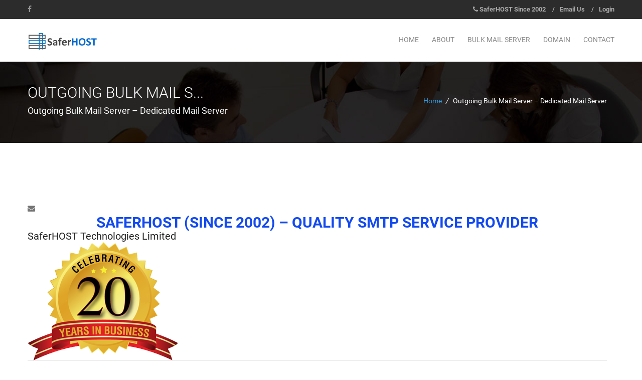

--- FILE ---
content_type: text/html; charset=UTF-8
request_url: https://www.saferhost.com/outgoing-bulk-mail-server-dedicated-mail-server/
body_size: 15555
content:
<!doctype html>
<!--[if lt IE 7 ]> <html lang="en" class="no-js ie6"> <![endif]-->
<!--[if IE 7 ]>    <html lang="en" class="no-js ie7"> <![endif]-->
<!--[if IE 8 ]>    <html lang="en" class="no-js ie8"> <![endif]-->
<!--[if IE 9 ]>    <html lang="en" class="no-js ie9"> <![endif]-->
<!--[if (gt IE 9)|!(IE)]><!-->
<html lang="en-US" class="no-js">
<!--<![endif]-->
<head>
    <meta charset="UTF-8" />
	<meta http-equiv="X-UA-Compatible" content="IE=edge">
	<meta name="viewport" content="width=device-width, initial-scale=1">
	<link rel="pingback" href="https://www.saferhost.com/xmlrpc.php">
	
	<!-- Favicon -->
	    <link rel="shortcut icon" href="https://www.saferhost.com/wp-content/uploads/2017/07/icon_check.png">
		
	<meta name='robots' content='index, follow, max-image-preview:large, max-snippet:-1, max-video-preview:-1' />

	<!-- This site is optimized with the Yoast SEO plugin v16.2 - https://yoast.com/wordpress/plugins/seo/ -->
	<title>Outgoing Bulk Mail Server - Dedicated Mail Server | SaferHOST</title>
	<link rel="canonical" href="https://www.saferhost.com/outgoing-bulk-mail-server-dedicated-mail-server/" />
	<meta property="og:locale" content="en_US" />
	<meta property="og:type" content="article" />
	<meta property="og:title" content="Outgoing Bulk Mail Server - Dedicated Mail Server | SaferHOST" />
	<meta property="og:url" content="https://www.saferhost.com/outgoing-bulk-mail-server-dedicated-mail-server/" />
	<meta property="og:site_name" content="SaferHOST" />
	<meta property="article:modified_time" content="2022-11-06T03:00:49+00:00" />
	<meta name="twitter:card" content="summary_large_image" />
	<meta name="twitter:label1" content="Est. reading time">
	<meta name="twitter:data1" content="10 minutes">
	<script type="application/ld+json" class="yoast-schema-graph">{"@context":"https://schema.org","@graph":[{"@type":"WebSite","@id":"https://www.saferhost.com/#website","url":"https://www.saferhost.com/","name":"SaferHOST","description":"Cheap VPS, Dedicated Server, SMTP Provider","potentialAction":[{"@type":"SearchAction","target":"https://www.saferhost.com/?s={search_term_string}","query-input":"required name=search_term_string"}],"inLanguage":"en-US"},{"@type":"WebPage","@id":"https://www.saferhost.com/outgoing-bulk-mail-server-dedicated-mail-server/#webpage","url":"https://www.saferhost.com/outgoing-bulk-mail-server-dedicated-mail-server/","name":"Outgoing Bulk Mail Server - Dedicated Mail Server | SaferHOST","isPartOf":{"@id":"https://www.saferhost.com/#website"},"datePublished":"2018-10-16T17:26:22+00:00","dateModified":"2022-11-06T03:00:49+00:00","breadcrumb":{"@id":"https://www.saferhost.com/outgoing-bulk-mail-server-dedicated-mail-server/#breadcrumb"},"inLanguage":"en-US","potentialAction":[{"@type":"ReadAction","target":["https://www.saferhost.com/outgoing-bulk-mail-server-dedicated-mail-server/"]}]},{"@type":"BreadcrumbList","@id":"https://www.saferhost.com/outgoing-bulk-mail-server-dedicated-mail-server/#breadcrumb","itemListElement":[{"@type":"ListItem","position":1,"item":{"@type":"WebPage","@id":"https://www.saferhost.com/","url":"https://www.saferhost.com/","name":"Home"}},{"@type":"ListItem","position":2,"item":{"@id":"https://www.saferhost.com/outgoing-bulk-mail-server-dedicated-mail-server/#webpage"}}]}]}</script>
	<!-- / Yoast SEO plugin. -->


<link rel='dns-prefetch' href='//s.w.org' />
<link rel="alternate" type="application/rss+xml" title="SaferHOST &raquo; Feed" href="https://www.saferhost.com/feed/" />
<link rel="alternate" type="application/rss+xml" title="SaferHOST &raquo; Comments Feed" href="https://www.saferhost.com/comments/feed/" />
		<script type="text/javascript">
			window._wpemojiSettings = {"baseUrl":"https:\/\/s.w.org\/images\/core\/emoji\/13.0.1\/72x72\/","ext":".png","svgUrl":"https:\/\/s.w.org\/images\/core\/emoji\/13.0.1\/svg\/","svgExt":".svg","source":{"concatemoji":"https:\/\/www.saferhost.com\/wp-includes\/js\/wp-emoji-release.min.js?ver=5.7.14"}};
			!function(e,a,t){var n,r,o,i=a.createElement("canvas"),p=i.getContext&&i.getContext("2d");function s(e,t){var a=String.fromCharCode;p.clearRect(0,0,i.width,i.height),p.fillText(a.apply(this,e),0,0);e=i.toDataURL();return p.clearRect(0,0,i.width,i.height),p.fillText(a.apply(this,t),0,0),e===i.toDataURL()}function c(e){var t=a.createElement("script");t.src=e,t.defer=t.type="text/javascript",a.getElementsByTagName("head")[0].appendChild(t)}for(o=Array("flag","emoji"),t.supports={everything:!0,everythingExceptFlag:!0},r=0;r<o.length;r++)t.supports[o[r]]=function(e){if(!p||!p.fillText)return!1;switch(p.textBaseline="top",p.font="600 32px Arial",e){case"flag":return s([127987,65039,8205,9895,65039],[127987,65039,8203,9895,65039])?!1:!s([55356,56826,55356,56819],[55356,56826,8203,55356,56819])&&!s([55356,57332,56128,56423,56128,56418,56128,56421,56128,56430,56128,56423,56128,56447],[55356,57332,8203,56128,56423,8203,56128,56418,8203,56128,56421,8203,56128,56430,8203,56128,56423,8203,56128,56447]);case"emoji":return!s([55357,56424,8205,55356,57212],[55357,56424,8203,55356,57212])}return!1}(o[r]),t.supports.everything=t.supports.everything&&t.supports[o[r]],"flag"!==o[r]&&(t.supports.everythingExceptFlag=t.supports.everythingExceptFlag&&t.supports[o[r]]);t.supports.everythingExceptFlag=t.supports.everythingExceptFlag&&!t.supports.flag,t.DOMReady=!1,t.readyCallback=function(){t.DOMReady=!0},t.supports.everything||(n=function(){t.readyCallback()},a.addEventListener?(a.addEventListener("DOMContentLoaded",n,!1),e.addEventListener("load",n,!1)):(e.attachEvent("onload",n),a.attachEvent("onreadystatechange",function(){"complete"===a.readyState&&t.readyCallback()})),(n=t.source||{}).concatemoji?c(n.concatemoji):n.wpemoji&&n.twemoji&&(c(n.twemoji),c(n.wpemoji)))}(window,document,window._wpemojiSettings);
		</script>
		<style type="text/css">
img.wp-smiley,
img.emoji {
	display: inline !important;
	border: none !important;
	box-shadow: none !important;
	height: 1em !important;
	width: 1em !important;
	margin: 0 .07em !important;
	vertical-align: -0.1em !important;
	background: none !important;
	padding: 0 !important;
}
</style>
	<link rel='stylesheet' id='maxhost-fonts-css'  href='https://www.saferhost.com/wp-content/themes/maxhost/css/webfonts/webfonts.css?ver=5.7.14' type='text/css' media='all' />
<link rel='stylesheet' id='bootstrap.min.css-css'  href='https://www.saferhost.com/wp-content/themes/maxhost/css/bootstrap.min.css?ver=5.7.14' type='text/css' media='all' />
<link rel='stylesheet' id='maxhost-background-css'  href='https://www.saferhost.com/wp-content/themes/maxhost/css/background.css?ver=5.7.14' type='text/css' media='all' />
<link rel='stylesheet' id='maxhost-stylesheet-css'  href='https://www.saferhost.com/wp-content/themes/maxhost/style.css?ver=5.7.14' type='text/css' media='all' />
<link rel='stylesheet' id='maxhost-reset-css'  href='https://www.saferhost.com/wp-content/themes/maxhost/css/reset.css?ver=5.7.14' type='text/css' media='all' />
<link rel='stylesheet' id='font-awesome.min.css-css'  href='https://www.saferhost.com/wp-content/themes/maxhost/css/font-awesome/css/font-awesome.min.css?ver=5.7.14' type='text/css' media='all' />
<link rel='stylesheet' id='simple-line-icons.css-css'  href='https://www.saferhost.com/wp-content/themes/maxhost/css/Simple-Line-Icons-Webfont/simple-line-icons.css?ver=5.7.14' type='text/css' media='all' />
<link rel='stylesheet' id='et-line-font.css-css'  href='https://www.saferhost.com/wp-content/themes/maxhost/css/et-line-font/et-line-font.css?ver=5.7.14' type='text/css' media='all' />
<link rel='stylesheet' id='maxhost-responsive-leyouts-css'  href='https://www.saferhost.com/wp-content/themes/maxhost/css/responsive-leyouts.css?ver=5.7.14' type='text/css' media='all' />
<link rel='stylesheet' id='maxhost-mega-menu-css'  href='https://www.saferhost.com/wp-content/themes/maxhost/js/mainmenu/menu.css?ver=5.7.14' type='text/css' media='all' />
<link rel='stylesheet' id='maxhost-sky-form-css'  href='https://www.saferhost.com/wp-content/themes/maxhost/js/form/css/sky-forms.css?ver=5.7.14' type='text/css' media='all' />
<link rel='stylesheet' id='animations.min.css-css'  href='https://www.saferhost.com/wp-content/themes/maxhost/js/animations/css/animations.min.css?ver=5.7.14' type='text/css' media='all' />
<link rel='stylesheet' id='cubeportfolio.min.css-css'  href='https://www.saferhost.com/wp-content/themes/maxhost/js/cubeportfolio/css/cubeportfolio.min.css?ver=5.7.14' type='text/css' media='all' />
<link rel='stylesheet' id='maxhost-lightblue-css'  href='https://www.saferhost.com/wp-content/themes/maxhost/css/colors/lightblue.css?ver=5.7.14' type='text/css' media='all' />
<link rel='stylesheet' id='wp-block-library-css'  href='https://www.saferhost.com/wp-includes/css/dist/block-library/style.min.css?ver=5.7.14' type='text/css' media='all' />
<link rel='stylesheet' id='rs-plugin-settings-css'  href='https://www.saferhost.com/wp-content/plugins/revslider/public/assets/css/settings.css?ver=5.3.1.5' type='text/css' media='all' />
<style id='rs-plugin-settings-inline-css' type='text/css'>
#rs-demo-id {}
</style>
<link rel='stylesheet' id='js_composer_front-css'  href='https://www.saferhost.com/wp-content/plugins/js_composer/assets/css/js_composer.min.css?ver=5.0.1' type='text/css' media='all' />
<script type='text/javascript' src='https://www.saferhost.com/wp-includes/js/jquery/jquery.min.js?ver=3.5.1' id='jquery-core-js'></script>
<script type='text/javascript' src='https://www.saferhost.com/wp-includes/js/jquery/jquery-migrate.min.js?ver=3.3.2' id='jquery-migrate-js'></script>
<script type='text/javascript' src='https://www.saferhost.com/wp-content/plugins/revslider/public/assets/js/jquery.themepunch.tools.min.js?ver=5.3.1.5' id='tp-tools-js'></script>
<script type='text/javascript' src='https://www.saferhost.com/wp-content/plugins/revslider/public/assets/js/jquery.themepunch.revolution.min.js?ver=5.3.1.5' id='revmin-js'></script>
<link rel="https://api.w.org/" href="https://www.saferhost.com/wp-json/" /><link rel="alternate" type="application/json" href="https://www.saferhost.com/wp-json/wp/v2/pages/789" /><link rel="EditURI" type="application/rsd+xml" title="RSD" href="https://www.saferhost.com/xmlrpc.php?rsd" />
<link rel="wlwmanifest" type="application/wlwmanifest+xml" href="https://www.saferhost.com/wp-includes/wlwmanifest.xml" /> 
<meta name="generator" content="WordPress 5.7.14" />
<link rel='shortlink' href='https://www.saferhost.com/?p=789' />
<link rel="alternate" type="application/json+oembed" href="https://www.saferhost.com/wp-json/oembed/1.0/embed?url=https%3A%2F%2Fwww.saferhost.com%2Foutgoing-bulk-mail-server-dedicated-mail-server%2F" />
<link rel="alternate" type="text/xml+oembed" href="https://www.saferhost.com/wp-json/oembed/1.0/embed?url=https%3A%2F%2Fwww.saferhost.com%2Foutgoing-bulk-mail-server-dedicated-mail-server%2F&#038;format=xml" />
                    <!-- Tracking code generated with Global Site Tag Tracking plugin v1.0.1 -->
                    <script async src="https://www.googletagmanager.com/gtag/js?id=AW-856877101"></script>
                    <script>
                      window.dataLayer = window.dataLayer || [];
                      function gtag(){dataLayer.push(arguments);}
                      gtag('js', new Date());

                      gtag('config', 'AW-856877101');
                    </script>      
                    <!-- / Global Site Tag Tracking plugin --><!-- Global site tag (gtag.js) - Google Ads: 856877101 -->
<script async src="https://www.googletagmanager.com/gtag/js?id=AW-856877101"></script>
<script>
  window.dataLayer = window.dataLayer || [];
  function gtag(){dataLayer.push(arguments);}
  gtag('js', new Date());

  gtag('config', 'AW-856877101');
</script>
<!-- Event snippet for SaferHOST Page view conversion page -->
<script>
  gtag('event', 'conversion', {'send_to': 'AW-856877101/2ZkUCPCP88gCEK3Qy5gD'});
</script><script async src="https://www.googletagmanager.com/gtag/js?id=AW-856877101" type="text/javascript"></script><script type="text/javascript">window.dataLayer = window.dataLayer || [];function gtag(){dataLayer.push(arguments);}gtag('js', new Date());gtag('config', 'AW-856877101');</script><style type="text/css">.recentcomments a{display:inline !important;padding:0 !important;margin:0 !important;}</style><meta name="generator" content="Powered by Visual Composer - drag and drop page builder for WordPress."/>
<!--[if lte IE 9]><link rel="stylesheet" type="text/css" href="https://www.saferhost.com/wp-content/plugins/js_composer/assets/css/vc_lte_ie9.min.css" media="screen"><![endif]--><meta name="generator" content="Powered by Slider Revolution 5.3.1.5 - responsive, Mobile-Friendly Slider Plugin for WordPress with comfortable drag and drop interface." />

<!-- Custom CSS Codes
========================================================= -->
<style id="custom-style">
	/* Logo ------------------------------------------------------------------------ */
		.navbar-brand.logo {
	background: url(https://www.saferhost.com/wp-content/uploads/2017/07/Saferhost-e1500214194748.png) no-repeat scroll left 21px !important;
	}
			.site_wrapper {
	background:#FFF;
	margin:auto;
	width:100%;
	overflow:hidden;
	}
			.woocommerce ul.products li.product, .woocommerce-page ul.products li.product{
	width: 30%;
	margin: 0 3% 2.992em 0;
	}
	 @media only screen and (max-width: 639px) {
	 .woocommerce ul.products li.product, .woocommerce-page ul.products li.product{
	width: 100%;
	margin: auto;
	}
	 }
							
</style>
<noscript><style type="text/css"> .wpb_animate_when_almost_visible { opacity: 1; }</style></noscript></head>

<body class="page-template-default page page-id-789 wpb-js-composer js-comp-ver-5.0.1 vc_responsive">

<!-- end page loader -->

<div class="site_wrapper"> 
  
    <!-- COPY START FROM THIS LINE TO PLACE THIS INTO THE HEADER.TPL OF WHMCS Maxhost-alt TEMPLATE -->
		<!-- Top header bar -->
	    <div class="header-top">
      <div class="container">
        <div class="row">
			<div class="col-md-6 col-sm-6 no-dis-phone">
            <ul class="social-icons style-two">
              			  <li><a href="https://facebook.com/"><i class="fa fa-facebook"></i></a></li>
			              </ul>
			</div>
            <div class="col-md-6 col-sm-6 text-right font-bold">
			  			  <i class="fa fa-phone"></i> <a href="tel:SaferHOST Since 2002">SaferHOST Since 2002</a>			  <span>/</span><a href="mailto:support@saferhost.com">Email Us</a>
			  			  <span>/</span><a href="https://portal.saferhost.com/clientarea.php">Login</a>
			              </div>
        </div>
      </div>
    </div>
	    <!-- end top navigation -->
    
    <header class="header whitebg headr-style-1">
    <div class="container">
      <div class="row"> 
        <!-- Menu -->
        <div class="navbar yamm navbar-default">
          <div class="container">
            <div class="navbar-header ">
              <button type="button" data-toggle="collapse" data-target="#navbar-collapse-1" class="navbar-toggle"><span class="icon-bar"></span><span class="icon-bar"></span><span class="icon-bar"></span></button>
              			  <a href="https://www.saferhost.com/" class="navbar-brand logo"></a> 
			  			</div>
            <div id="navbar-collapse-1" class="navbar-collapse collapse pull-right dark-color nopadding">
              <nav class="menu-main-menu-container"><ul id="menu-main-menu" class="nav navbar-nav menu-even"><li id="nav-menu-item-652" class="dropdown   menu-item-even menu-item-depth-0 menu-item menu-item-type-post_type menu-item-object-page menu-item-home"><a href="https://www.saferhost.com/" class="menu-link dropdown-toggle">Home</a></li>
<li id="nav-menu-item-662" class="dropdown   menu-item-even menu-item-depth-0 menu-item menu-item-type-post_type menu-item-object-page"><a href="https://www.saferhost.com/about/" class="menu-link dropdown-toggle">About</a></li>
<li id="nav-menu-item-816" class="dropdown   menu-item-even menu-item-depth-0 menu-item menu-item-type-post_type menu-item-object-page current-menu-item page_item page-item-789 current_page_item"><a href="https://www.saferhost.com/outgoing-bulk-mail-server-dedicated-mail-server/" class="menu-link dropdown-toggle">Bulk Mail Server</a></li>
<li id="nav-menu-item-821" class="dropdown   menu-item-even menu-item-depth-0 menu-item menu-item-type-post_type menu-item-object-page current-menu-item page_item page-item-789 current_page_item"><a href="https://www.saferhost.com/outgoing-bulk-mail-server-dedicated-mail-server/" class="menu-link dropdown-toggle">Domain</a></li>
<li id="nav-menu-item-671" class="dropdown   menu-item-even menu-item-depth-0 menu-item menu-item-type-post_type menu-item-object-page"><a href="https://www.saferhost.com/contact/" class="menu-link dropdown-toggle">Contact</a></li>
</ul></nav>            </div>
          </div>
        </div>
      </div>
    </div>
  </header>
  <!-- end Header style 1--> 
    <div class="page-header three" >
    <div class="container">
      <div class="col-md-6 left-padd0 m-bottom2">
        <h2 class="uppercase font-thin font-white font30 m-bottom1">Outgoing Bulk Mail S...</h2>
        <h4 class="font-white font18">Outgoing Bulk Mail Server &#8211; Dedicated Mail Server</h4>
      </div>
      <div class="col-md-6">
        <div class="breadcrumbs view-links"><a href="https://www.saferhost.com">Home</a> <i>/</i> <span class="current">Outgoing Bulk Mail Server &#8211; Dedicated Mail Server</span></div>      </div>
    </div>
  </div>
  
  <div class="section-lg m-top8">
    <div class="container">
    <div class="row">
      <div class="col-md-12 left-padd0">
				
        <div class="col-md-12">           		  <div class="vc_row wpb_row vc_row-fluid " style=" padding-top: 40px; "><div class="wpb_column vc_column_container vc_col-sm-12"><div class="vc_column-inner "><div class="wpb_wrapper"><div class="vc_message_box vc_message_box-3d vc_message_box-rounded vc_color-info">
	<div class="vc_message_box-icon"><i class="fa fa-envelope"></i>
	</div><h2 class="text-center font-bold font-black font30 uppercase"><span style="color: #134af0;">SaferHOST (Since 2002) &#8211; Quality SMTP Service Provider</span></h2>
</div>

	<div class="wpb_single_image wpb_content_element vc_align_center">
		<div class="wpb_wrapper">
			<h2 class="wpb_heading wpb_singleimage_heading">SaferHOST Technologies Limited</h2>
			<div class="vc_single_image-wrapper vc_box_shadow_3d  vc_box_border_grey"><span class="vc_box_shadow_3d_wrap"><img width="300" height="237" src="https://www.saferhost.com/wp-content/uploads/2022/11/20-years-logo.png" class="vc_single_image-img attachment-full" alt="20 years in SMTP provider" loading="lazy" /></span></div>
		</div>
	</div>
</div></div></div></div><div class="vc_row wpb_row vc_row-fluid " style=" "><div class="wpb_column vc_column_container vc_col-sm-4"><div class="vc_column-inner "><div class="wpb_wrapper"><div class="m-bottom4 fea-col-box ">
                <div class="icon-boxed wide80 box-round"><span class="icon-user font30"></span></div>
                <div class="left-padd10">
                  <h2 class="font-thin m-bottom1">Authenticated Sending</h2>
                  <p>SPF, MX, rDNS, DKIM Signing improves the inbox placement of maximum mailbox Delivery &amp; Inbox</p>
                </div>
              </div><div class="m-bottom4 fea-col-box active">
                <div class="icon-boxed wide80 box-round"><span class="icon-pencil font30"></span></div>
                <div class="left-padd10">
                  <h2 class="font-thin m-bottom1">High Email Delivery</h2>
                  <p>From Our Platform to going High Volume with High Delivery Rate Email, For Sending mail We Using Online Based App</p>
                </div>
              </div></div></div></div><div class="wpb_column vc_column_container vc_col-sm-4"><div class="vc_column-inner "><div class="wpb_wrapper"><div class="m-bottom4 fea-col-box active">
                <div class="icon-boxed wide80 box-round"><span class="icon-laptop font30"></span></div>
                <div class="left-padd10">
                  <h2 class="font-thin m-bottom1">Redundant Infrastructure</h2>
                  <p>Multiple Servers in the Europe and Asia for increased reliability &amp; Each IP comes with rDNS Configured.</p>
                </div>
              </div><div class="m-bottom4 fea-col-box active">
                <div class="icon-boxed wide80 box-round"><span class="icon-laptop font30"></span></div>
                <div class="left-padd10">
                  <h2 class="font-thin m-bottom1">100% Uptime SMTP</h2>
                  <p>Our Server Is cloud Base, Here no Downtime. We provide 100% Uptime Guarantee For our SMTP Email Server.</p>
                </div>
              </div></div></div></div><div class="wpb_column vc_column_container vc_col-sm-4"><div class="vc_column-inner "><div class="wpb_wrapper"><div class="m-bottom4 fea-col-box active">
                <div class="icon-boxed wide80 box-round"><span class="icon-pencil font30"></span></div>
                <div class="left-padd10">
                  <h2 class="font-thin m-bottom1">Managed Service</h2>
                  <p>No more headaches of managing and maintaining your email server and IPs reputation We will take care it.</p>
                </div>
              </div><div class="m-bottom4 fea-col-box ">
                <div class="icon-boxed wide80 box-round"><span class="icon-phone font30"></span></div>
                <div class="left-padd10">
                  <h2 class="font-thin m-bottom1">24/7 Customer Support</h2>
                  <p>We Provider 24/7 Technical Support For Our Client, We Always try to provide best Premium Quality Support</p>
                </div>
              </div></div></div></div></div><div class="vc_row wpb_row vc_row-fluid " style=" padding-top: 70px; "><div class="wpb_column vc_column_container vc_col-sm-4"><div class="vc_column-inner "><div class="wpb_wrapper"><h2 class="font-bold font-black-dark uppercase m-bottom3">WHAT WE DO</h2>	<div class="fea-sce-col m-bottom3 ">
					<div class="icon-boxed"><span class="icon-settings font30"></span></div>
					<div class="left-padd8 ">
					  <h2 class="font-thin m-bottom1 ">OUTGOING MAIL SERVER</h2>
					  Outgoing mail server configuration All information about the setup and the parameters of free and pro outgoing mail servers.</div>
				  </div>	<div class="fea-sce-col m-bottom3 active">
					<div class="icon-boxed"><span class="icon-user font30"></span></div>
					<div class="left-padd8 ">
					  <h2 class="font-thin m-bottom1 ">SMTP FOR MAIL CLIENTS</h2>
					  SMTP for mail clients Setting up an SMTP for Microsoft Outlook, Mozilla Thunderbird and Windows Mail.<br />
</div>
				  </div>	<div class="fea-sce-col m-bottom3 ">
					<div class="icon-boxed"><span class="icon-paper-plane font30"></span></div>
					<div class="left-padd8 ">
					  <h2 class="font-thin m-bottom1 ">EMAIL SENDING QUESTIONS</h2>
					  Email sending technology What’s behind the act of hitting “Send” when you write an email, and how to make it work perfectly.</div>
				  </div></div></div></div><div class="wpb_column vc_column_container vc_col-sm-4"><div class="vc_column-inner "><div class="wpb_wrapper"><div class="vc_empty_space"  style="height: 66px" ><span class="vc_empty_space_inner"></span></div>

	<div class="wpb_single_image wpb_content_element vc_align_center">
		<div class="wpb_wrapper">
			
			<div class="vc_single_image-wrapper vc_box_rounded  vc_box_border_grey"><img data-vc-zoom="https://www.saferhost.com/wp-content/uploads/2018/10/SMTP-Process.png" width="580" height="372" src="https://www.saferhost.com/wp-content/uploads/2018/10/SMTP-Process.png" class="vc_single_image-img attachment-full" alt="SMTP Process" loading="lazy" srcset="https://www.saferhost.com/wp-content/uploads/2018/10/SMTP-Process.png 580w, https://www.saferhost.com/wp-content/uploads/2018/10/SMTP-Process-300x192.png 300w" sizes="(max-width: 580px) 100vw, 580px" /></div>
		</div>
	</div>
</div></div></div><div class="wpb_column vc_column_container vc_col-sm-4"><div class="vc_column-inner "><div class="wpb_wrapper"><h2 class="font-bold font-black-dark uppercase m-bottom3">What We Do</h2>	<div class="fea-sce-col m-bottom3 ">
					<div class="icon-boxed"><span class="icon-settings font30"></span></div>
					<div class="left-padd8 ">
					  <h2 class="font-thin m-bottom1 ">EMAIL DELIVERY</h2>
					  Email delivery Tips and explanations about how to keep track of your outgoing emails and maximize deliverability.</div>
				  </div>	<div class="fea-sce-col m-bottom3 active">
					<div class="icon-boxed"><span class="icon-users font30"></span></div>
					<div class="left-padd8 ">
					  <h2 class="font-thin m-bottom1 ">SMTP SETUP</h2>
					  How to configure your SMTP server and solve the most common problems, with a full list of all error codes.</div>
				  </div>	<div class="fea-sce-col m-bottom3 ">
					<div class="icon-boxed"><span class="icon-paper-plane font30"></span></div>
					<div class="left-padd8 ">
					  <h2 class="font-thin m-bottom1 ">BLACKLIST AND WHITELIST</h2>
					  What is an email whitelist, a blacklisted IP, and how to deal with spam issues.</div>
				  </div></div></div></div></div><div id="iconic-features-2" class="vc_row wpb_row vc_row-fluid " style=" padding-top: 50px; "><div class="wpb_column vc_column_container vc_col-sm-12"><div class="vc_column-inner "><div class="wpb_wrapper">
				<h2 class="text-center font-bold font-black font30 uppercase">SMTP Main Features</h2>
				<div class="title-line-shape m-bottom3"></div></div></div></div></div><div class="vc_row wpb_row vc_row-fluid " style=" "><div class="wpb_column vc_column_container vc_col-sm-4"><div class="vc_column-inner "><div class="wpb_wrapper"><div class="m-bottom5 fea-sce-col ">
				<div class="iconbox-left"><span class="icon-user font60 font-color"></span></div>
				<div class="left-padd8 ">
				  <h2 class="font-thin m-bottom1 ">Quickly Deploy Guarantee</h2>
				  <p>Within Short times of updating your DNS records you'll be able to reliably send outbound SMTP email signed with DKIM and configured with DMARC. And we will Delivery Order with All Everything Get Ready for instant Mailing.</p>
				</div>
			  </div><div class="m-bottom5 fea-sce-col active">
				<div class="iconbox-left"><span class="icon-pencil font60 font-color"></span></div>
				<div class="left-padd8 ">
				  <h2 class="font-thin m-bottom1 "> High Delivery Rates</h2>
				  <p>We use email marketing best practices to obtain high delivery rates, focusing on the best ideas and implementing these in SMTP Wizard. In addition, the program supports an integrated SMTP server.</p>
				</div>
			  </div></div></div></div><div class="wpb_column vc_column_container vc_col-sm-4"><div class="vc_column-inner "><div class="wpb_wrapper"><div class="m-bottom5 fea-sce-col ">
				<div class="iconbox-left"><span class="icon-cloud-upload font60 font-color"></span></div>
				<div class="left-padd8 ">
				  <h2 class="font-thin m-bottom1 ">Bypass ISP Limitations</h2>
				  <p>While sending emails, you can use as many SMTP servers as you want. Number of threads and sending speed can be changed and customized —everything depends upon your needs.</p>
				</div>
			  </div><div class="m-bottom5 fea-sce-col ">
				<div class="iconbox-left"><span class="icon-speedometer  font60 font-color"></span></div>
				<div class="left-padd8 ">
				  <h2 class="font-thin m-bottom1 ">High Speed Delivery</h2>
				  <p>High Speed Delivery, Anytime &amp; From Anywhere With Our SMTP your emails will be sent out more quickly than ever, with any Internet Service Provider in the world.</p>
				</div>
			  </div></div></div></div><div class="wpb_column vc_column_container vc_col-sm-4"><div class="vc_column-inner "><div class="wpb_wrapper"><div class="m-bottom5 fea-sce-col ">
				<div class="iconbox-left"><span class="icon-reload  font60 font-color"></span></div>
				<div class="left-padd8 ">
				  <h2 class="font-thin m-bottom1 ">Spam &amp; Unsubscribe Management </h2>
				  <p>Spam &amp; Unsubscribe Management You will be able to manage all soft and hard bounces, spam complaints, and delete the unsubscribed accounts.</p>
				</div>
			  </div><div class="m-bottom5 fea-sce-col ">
				<div class="iconbox-left"><span class="icon-user font60 font-color"></span></div>
				<div class="left-padd8 ">
				  <h2 class="font-thin m-bottom1 ">Step By Step Tutorials</h2>
				  <p>Step By Step Tutorials Learn by video how to configure your mail client with SMTP and start sending out emails. It’s extremely easy and it takes just a minute!<br />
</p>
				</div>
			  </div></div></div></div></div><div id="iconic-features-3" class="vc_row wpb_row vc_row-fluid " style=" padding-top: 50px; "><div class="wpb_column vc_column_container vc_col-sm-12"><div class="vc_column-inner "><div class="wpb_wrapper">
				<h2 class="text-center font-bold font-black font30 uppercase">How to start ?</h2>
				<div class="title-line-shape m-bottom3"></div></div></div></div></div><div class="vc_row wpb_row vc_row-fluid " style=" "><div class="wpb_column vc_column_container vc_col-sm-4"><div class="vc_column-inner "><div class="wpb_wrapper">	<div class="fea-col text-center m-bottom4">
				  <div class="iconbox "><span class="icon-bargraph font30"></span></div>
				  <h2 class="font-thin font20 m-top2 ">CHOOSE A PLAN</h2>
				  <p class="m-top1 ">At First Choose Your Perfect SMTP Email Server Pack,Then Complete Order.</p>
				</div></div></div></div><div class="wpb_column vc_column_container vc_col-sm-4"><div class="vc_column-inner "><div class="wpb_wrapper">	<div class="fea-col text-center m-bottom4">
				  <div class="iconbox active"><span class="icon-lifesaver  font30"></span></div>
				  <h2 class="font-thin font20 m-top2 ">COMPLETE INVOICE</h2>
				  <p class="m-top1 ">You will get our Payment gateway page,Now complete your Invoice.</p>
				</div></div></div></div><div class="wpb_column vc_column_container vc_col-sm-4"><div class="vc_column-inner "><div class="wpb_wrapper">	<div class="fea-col text-center m-bottom4">
				  <div class="iconbox "><span class="icon-clock  font30"></span></div>
				  <h2 class="font-thin font20 m-top2 ">START MAILING</h2>
				  <p class="m-top1 ">After complete your Invoice, We Will Setup &amp; Configured SMTP Then Delivery.</p>
				</div></div></div></div></div><div class="vc_row wpb_row vc_row-fluid " style=" padding-bottom: 10px; padding-top: 70px; "><div class="wpb_column vc_column_container vc_col-sm-12"><div class="vc_column-inner "><div class="wpb_wrapper"><div class="title1 text-center">
				
				  <h2 class="font40 font-black font-thin-xs">Our Complete SMTP Email Server Package</h2>
				</div><div class="vc_row wpb_row vc_inner vc_row-fluid"><div class="wpb_column vc_column_container vc_col-sm-3"><div class="vc_column-inner "><div class="wpb_wrapper">
		<div class="m-bottom4">
          <div class="pricing-box-grey">
            <div class="service-title-color">
              <h2 class="font25 font-this font-white uppercase">Micro Plan</h2>
            </div>
            <div class="price-black-bg font-white"><span class="font-bold font55">$60</span> <small class="font20 font-thin">/ Month</small></div>
            <ul class="plan-list one font-white"><li><i class="fa fa-check-square"></i>Per Day 75000 mails<br /></li><li><i class="fa fa-check-square"></i>Per Month 2250000 mails<br /></li><li><i class="fa fa-check-square"></i>4 Dedicated IPv4<br /></li><li><i class="fa fa-check-square"></i>Get SMTP Credentials<br /></li><li><i class="fa fa-check-square"></i>Included Email Sending App<br /></li><li><i class="fa fa-check-square"></i>SPF, DKIM, DMARC, rDNS, MX<br /></li><li><i class="fa fa-check-square"></i>OneTime Setup Fee $40<br /></li><li><i class="fa fa-check-square"></i>BulletProof Non-Suspend SMTP</li></ul>
            <div class="button order-now one"><a class="font20 font-color font-bold" href="https://portal.saferhost.com/cart.php?a=add&#038;pid=1">Order Now <i class="fa fa-arrow-circle-right"></i></a></div>
          </div>
        </div></div></div></div><div class="wpb_column vc_column_container vc_col-sm-3"><div class="vc_column-inner "><div class="wpb_wrapper">
		<div class="m-bottom4">
          <div class="pricing-box-grey">
            <div class="service-title-color">
              <h2 class="font25 font-this font-white uppercase">Economy Plan</h2>
            </div>
            <div class="price-black-bg font-white"><span class="font-bold font55">$150</span> <small class="font20 font-thin">/ Month</small></div>
            <ul class="plan-list one font-white"><li><i class="fa fa-check-square"></i>Per Day 300000 mails<br /></li><li><i class="fa fa-check-square"></i>Per Month 9000000 mails<br /></li><li><i class="fa fa-check-square"></i>10 Dedicated IPv4<br /></li><li><i class="fa fa-check-square"></i>Get SMTP Credentials<br /></li><li><i class="fa fa-check-square"></i>Included Email Sending App<br /></li><li><i class="fa fa-check-square"></i>SPF, DKIM, DMARC, rDNS, MX<br /></li><li><i class="fa fa-check-square"></i>OneTime Setup Fee $40<br /></li><li><i class="fa fa-check-square"></i>BulletProof Non-Suspend SMTP</li></ul>
            <div class="button order-now one"><a class="font20 font-color font-bold" href="https://portal.saferhost.com/cart.php?a=add&#038;pid=2">Order Now <i class="fa fa-arrow-circle-right"></i></a></div>
          </div>
        </div></div></div></div><div class="wpb_column vc_column_container vc_col-sm-3"><div class="vc_column-inner "><div class="wpb_wrapper">
		<div class="m-bottom4">
          <div class="pricing-box-grey">
            <div class="service-title-color">
              <h2 class="font25 font-this font-white uppercase">Advanced Plan</h2>
            </div>
            <div class="price-black-bg font-white"><span class="font-bold font55">$260</span> <small class="font20 font-thin">/ Month</small></div>
            <ul class="plan-list one font-white"><li><i class="fa fa-check-square"></i>Per Day 500000 mails<br /></li><li><i class="fa fa-check-square"></i>Per Month 15000000 mails<br /></li><li><i class="fa fa-check-square"></i>25 Dedicated IPv4<br /></li><li><i class="fa fa-check-square"></i>Get SMTP Credentials<br /></li><li><i class="fa fa-check-square"></i>Included Email Sending App<br /></li><li><i class="fa fa-check-square"></i>SPF, DKIM, DMARC, rDNS, MX<br /></li><li><i class="fa fa-check-square"></i>OneTime Setup Fee $40<br /></li><li><i class="fa fa-check-square"></i>BulletProof Non-Suspend SMTP</li></ul>
            <div class="button order-now one"><a class="font20 font-color font-bold" href="https://portal.saferhost.com/cart.php?a=add&#038;pid=3">Order Now <i class="fa fa-arrow-circle-right"></i></a></div>
          </div>
        </div></div></div></div><div class="wpb_column vc_column_container vc_col-sm-3"><div class="vc_column-inner "><div class="wpb_wrapper">
		<div class="m-bottom4">
          <div class="pricing-box-grey">
            <div class="service-title-color">
              <h2 class="font25 font-this font-white uppercase">Premium Plan</h2>
            </div>
            <div class="price-black-bg font-white"><span class="font-bold font55">$350</span> <small class="font20 font-thin">/ Month</small></div>
            <ul class="plan-list one font-white"><li><i class="fa fa-check-square"></i>Per Day 1000000 mails<br /></li><li><i class="fa fa-check-square"></i>Per Month 30000000 mails<br /></li><li><i class="fa fa-check-square"></i>50 Dedicated IPv4<br /></li><li><i class="fa fa-check-square"></i>Get SMTP Credentials<br /></li><li><i class="fa fa-check-square"></i>Included Email Sending App<br /></li><li><i class="fa fa-check-square"></i>SPF, DKIM, DMARC, rDNS, MX<br /></li><li><i class="fa fa-check-square"></i>OneTime Setup Fee $40<br /></li><li><i class="fa fa-check-square"></i>BulletProof Non-Suspend SMTP</li></ul>
            <div class="button order-now one"><a class="font20 font-color font-bold" href="https://portal.saferhost.com/cart.php?a=add&#038;pid=4">Order Now <i class="fa fa-arrow-circle-right"></i></a></div>
          </div>
        </div></div></div></div></div></div></div></div></div><div class="vc_row wpb_row vc_row-fluid " style=" "><div class="wpb_column vc_column_container vc_col-sm-12"><div class="vc_column-inner "><div class="wpb_wrapper"><div class="vc_empty_space"  style="height: 66px" ><span class="vc_empty_space_inner"></span></div>

	<div class="wpb_text_column wpb_content_element ">
		<div class="wpb_wrapper">
			<h1 style="text-align: center;"><strong><span style="color: #3366ff;">Frequently Asked Questions</span></strong></h1>
<header class="section-header">
<p class="lead" style="text-align: center;">Got a question? We&#8217;ve got answers. If you have some other questions, see our support center.</p>
</header>
<div class="row gap-y">
<div class="col-12 col-lg-6"></div>
</div>

		</div>
	</div>
<div class="vc_row wpb_row vc_inner vc_row-fluid"><div class="one_half wpb_column vc_column_container vc_col-sm-6"><div class="vc_column-inner "><div class="wpb_wrapper">
	<div class="wpb_text_column wpb_content_element  box">
		<div class="wpb_wrapper">
			<h4>Can I send as Gmail.com, Yahoo.com or any other hosted provider?</h4>
<p class="bigtfont">To protect against abuse and spam you can only send from a domain that you are the verified owner. The SPF policies require you to send mail via their mail servers.</p>

		</div>
	</div>

	<div class="wpb_text_column wpb_content_element  box">
		<div class="wpb_wrapper">
			<h4><strong>Do you provide email list?</strong></h4>
<p class="bigtfont">Yes, You can purchase email list from us as a addon before checkout page.</p>

		</div>
	</div>

	<div class="wpb_text_column wpb_content_element  box">
		<div class="wpb_wrapper">
			<h4><strong>Why i need a exclusive domain for server?</strong></h4>
<p class="bigtfont">We need a unique domain so we can set all resources correctly, is not possible to use a domain that points to a website or has an active email service.</p>

		</div>
	</div>

	<div class="wpb_text_column wpb_content_element  box">
		<div class="wpb_wrapper">
			<h4><strong>I can use email lists and scraped email addresses?</strong></h4>
<p class="bigtfont">Yes, you can send to any list. but try to use good email list for good result.</p>

		</div>
	</div>

	<div class="wpb_text_column wpb_content_element  box">
		<div class="wpb_wrapper">
			<h4><strong>Customers will know that use third-party services?</strong></h4>
<p class="bigtfont">No, the logo and signature of the system are customizable allowing you to remove any reference to our company.</p>

		</div>
	</div>

	<div class="wpb_text_column wpb_content_element  box">
		<div class="wpb_wrapper">
			<h4><strong>What is your refund policy?</strong></h4>
<p class="bigtfont">Refund will be granted only when the pmta or interspire is not working, if server has problems then we cannot help. e.g. DNS Issue, ip blocking, dnsquarey resolve issue.</p>

		</div>
	</div>
</div></div></div><div class="one_half last wpb_column vc_column_container vc_col-sm-6"><div class="vc_column-inner "><div class="wpb_wrapper">
	<div class="wpb_text_column wpb_content_element  box">
		<div class="wpb_wrapper">
			<h4><strong>I need to hire the server configuration?</strong></h4>
<p class="bigtfont">No, the configuration service is intended for those who already have a machine and just need the installation and configuration service.</p>

		</div>
	</div>

	<div class="wpb_text_column wpb_content_element  box">
		<div class="wpb_wrapper">
			<h4><strong>Do you provide server for mailing?</strong></h4>
<p class="bigtfont">Yes, plans are complete there is no need to hire equipment or software licenses.</p>

		</div>
	</div>

	<div class="wpb_text_column wpb_content_element  box">
		<div class="wpb_wrapper">
			<h4><strong>I can add more domains?</strong></h4>
<p class="bigtfont">Is not possible and not necessary, we configure your machine so that each ip will respond exclusively by a derivative subdomain of the main domain.</p>

		</div>
	</div>

	<div class="wpb_text_column wpb_content_element  box">
		<div class="wpb_wrapper">
			<h4><strong>Do you guarantee inbox of email?</strong></h4>
<p class="bigtfont">We do not guarantee arrival in the inbox as this depends on the content sent and how the campaign was made, but we guarantee the perfect setting for all required signatures.</p>

		</div>
	</div>

	<div class="wpb_text_column wpb_content_element  box">
		<div class="wpb_wrapper">
			<h4><strong>Can I do upgrade my plan?</strong></h4>
<p class="bigtfont">Yes can upgrade at any time to request. We formatted your machine installed new resources and recover your backup.</p>

		</div>
	</div>

	<div class="wpb_text_column wpb_content_element  box">
		<div class="wpb_wrapper">
			<h4><strong>Do I get access to demo of pmta and interspire?</strong></h4>
<div class="container">
<div class="row-fluid">
<div class="span6 features">
<p>No, We do not offer servers for test drive. Cause Its Dedicated SMTP, After order we setup and config then delivery.</p>
</div>
</div>
</div>

		</div>
	</div>
</div></div></div></div></div></div></div></div><div class="vc_row wpb_row vc_row-fluid " style=" padding-bottom: 40px; padding-top: 70px; "><div class="wpb_column vc_column_container vc_col-sm-8"><div class="vc_column-inner "><div class="wpb_wrapper"><h2 class="font-grey font-thin-xs font35 m-bottom2"><span class="font-bold font-color">Get Started!</span> Quick and Easy</h2>
				<p class="m-bottom2">Our SMTP is the first choice for so many successful small businesses, because it helps you in increasing your ROI, send your email marketing campaigns easily and it will maximize your email response rates from email marketing.</p><div class="vc_empty_space"  style="height: 25px" ><span class="vc_empty_space_inner"></span></div>
<div class="vc_row wpb_row vc_inner vc_row-fluid"><div class="wpb_column vc_column_container vc_col-sm-6"><div class="vc_column-inner "><div class="wpb_wrapper"><div class="col-md-12 text-left m-bottom5">
            <div class="fea-sce-col active">
              <div class="icon-boxed wide90 box-round"><span class="icon-user font30"></span>
			  </div>
              <div class="left-padd11">
                <h2 class="font-thin m-bottom1">High Performance</h2>
                <p>Our Server Cloud Base Network Speed 1 Gbps to 19 Gbps Its Helps For High Performance</p>
              </div>
            </div>
          </div><div class="col-md-12 text-left m-bottom5">
            <div class="fea-sce-col ">
              <div class="icon-boxed wide90 box-round"><span class="icon-pencil font30"></span>
			  </div>
              <div class="left-padd11">
                <h2 class="font-thin m-bottom1">Spam Guard</h2>
                <p>We have Monitoring Platform for Spam, We Track Our All IPs So if goes IP Blacklisted we change it</p>
              </div>
            </div>
          </div></div></div></div><div class="wpb_column vc_column_container vc_col-sm-6"><div class="vc_column-inner "><div class="wpb_wrapper"><div class="col-md-12 text-left m-bottom5">
            <div class="fea-sce-col ">
              <div class="icon-boxed wide90 box-round"><span class="icon-desktop font30"></span>
			  </div>
              <div class="left-padd11">
                <h2 class="font-thin m-bottom1">Enhanced Security</h2>
                <p>We Have Cisco Firewall For Security Purpose, So your Data Will Be Save and Secure.</p>
              </div>
            </div>
          </div><div class="col-md-12 text-left m-bottom5">
            <div class="fea-sce-col active">
              <div class="icon-boxed wide90 box-round"><span class="icon-phone font30"></span>
			  </div>
              <div class="left-padd11">
                <h2 class="font-thin m-bottom1">Great Support</h2>
                <p>We Try to Provide 24/7 Premium Quality Base Great Support For Our Client.</p>
              </div>
            </div>
          </div></div></div></div></div></div></div></div><div class="wpb_column vc_column_container vc_col-sm-4"><div class="vc_column-inner "><div class="wpb_wrapper"><div class="vc_empty_space"  style="height: 82px" ><span class="vc_empty_space_inner"></span></div>

	<div class="wpb_single_image wpb_content_element vc_align_left">
		<div class="wpb_wrapper">
			
			<div class="vc_single_image-wrapper   vc_box_border_grey"><img width="344" height="345" src="https://www.saferhost.com/wp-content/uploads/2016/04/site-img81.jpg" class="vc_single_image-img attachment-full" alt="" loading="lazy" srcset="https://www.saferhost.com/wp-content/uploads/2016/04/site-img81.jpg 344w, https://www.saferhost.com/wp-content/uploads/2016/04/site-img81-150x150.jpg 150w, https://www.saferhost.com/wp-content/uploads/2016/04/site-img81-300x300.jpg 300w" sizes="(max-width: 344px) 100vw, 344px" /></div>
		</div>
	</div>
</div></div></div></div>
		          </div>

		<div class="pagenation-blog">
                    </div>
				<div id="comments" class="col-md-12">
		

	
				</div>
        
      </div>

    </div>
  </div>
  </div>
<!-- COPY START FROM THIS LINE TO PLACE THIS INTO THE FOOTER.TPL OF WHMCS Maxhost-alt TEMPLATE -->
<footer class="footer-bg home3 m-top7
">
    <div class="container">
      <div class="row">
        <div class="col-md-3 col-sm-12 m-top5 font-white">
          <h4 class="font16 font-thin uppercase ">About Company</h4>
          <div class="title-line color"></div>
          <p class="m-bottom3"></p>
          <ul class="address-info listitems">
			            <li><i class="fa fa-map-marker"></i>&nbsp;&nbsp;Kemp House, 160 City Road, London, EC1V 2NX, United Kingdom</li>
			            <li><i class="fa fa-phone"></i>&nbsp;&nbsp;SaferHOST Since 2002</li>
			            <li><i class="fa fa-envelope"></i>&nbsp;&nbsp;support@saferhost.com</li>
			          </ul>
        </div>

        <div class="col-md-3 col-sm-12 m-top5 font-white">
          <h4 class="font16 font-thin uppercase ">SERVICE</h4>
          <div class="title-line color"></div>
          <ul class="listitems left-padd0">
            <li id="menu-item-435" class="menu-item menu-item-type-custom menu-item-object-custom current-menu-item menu-item-435"><i class="fa fa-angle-right"></i>&nbsp;<a href="https://www.saferhost.com/outgoing-bulk-mail-server-dedicated-mail-server/" aria-current="page">SMTP Mail Server</a></li>
<li id="menu-item-774" class="menu-item menu-item-type-post_type menu-item-object-page menu-item-774"><i class="fa fa-angle-right"></i>&nbsp;<a href="https://www.saferhost.com/virtual-private-server-vps/">Virtual Private Server (VPS)</a></li>
<li id="menu-item-772" class="menu-item menu-item-type-post_type menu-item-object-page menu-item-772"><i class="fa fa-angle-right"></i>&nbsp;<a href="https://www.saferhost.com/inbox-smtp-email-server-for-bulk-mailing/">Inbox SMTP Email Server For Bulk Mailing</a></li>
<li id="menu-item-773" class="menu-item menu-item-type-post_type menu-item-object-page menu-item-773"><i class="fa fa-angle-right"></i>&nbsp;<a href="https://www.saferhost.com/domains/">Domains</a></li>
<li id="menu-item-439" class="menu-item menu-item-type-custom menu-item-object-custom menu-item-439"><i class="fa fa-angle-right"></i>&nbsp;<a href="https://who.is">WHOIS Search</a></li>
          </ul>
        </div>
        <div class="col-md-3 col-sm-12 m-top5 font-white">
          <h4 class="font16 font-thin uppercase ">RESOURCES</h4>
          <div class="title-line color"></div>
          <ul class="listitems left-padd0">
            <li id="menu-item-606" class="menu-item menu-item-type-custom menu-item-object-custom menu-item-606"><i class="fa fa-angle-right"></i>&nbsp;<a href="#">Marketing Services</a></li>
<li id="menu-item-607" class="menu-item menu-item-type-custom menu-item-object-custom menu-item-607"><i class="fa fa-angle-right"></i>&nbsp;<a href="/contact">Report Abuse</a></li>
<li id="menu-item-608" class="menu-item menu-item-type-custom menu-item-object-custom menu-item-608"><i class="fa fa-angle-right"></i>&nbsp;<a href="https://www.saferhost.com/portal/clientarea.php">Knowledgebase</a></li>
<li id="menu-item-770" class="menu-item menu-item-type-post_type menu-item-object-page menu-item-770"><i class="fa fa-angle-right"></i>&nbsp;<a href="https://www.saferhost.com/privacy-policy/">Privacy Policy</a></li>
<li id="menu-item-771" class="menu-item menu-item-type-post_type menu-item-object-page menu-item-771"><i class="fa fa-angle-right"></i>&nbsp;<a href="https://www.saferhost.com/term-of-service-tos/">Term Of Service (TOS)</a></li>
          </ul>
        </div>
        <div class="col-md-3 col-sm-12 m-top5 font-white">
          <h4 class="font16 font-thin uppercase ">ACCOUNT</h4>
          <div class="title-line color"></div>
          <ul class="listitems left-padd0">
            <li id="menu-item-609" class="menu-item menu-item-type-custom menu-item-object-custom menu-item-609"><i class="fa fa-angle-right"></i>&nbsp;<a href="https://www.saferhost.com/portal/clientarea.php">My Account</a></li>
<li id="menu-item-610" class="menu-item menu-item-type-custom menu-item-object-custom menu-item-610"><i class="fa fa-angle-right"></i>&nbsp;<a href="https://www.saferhost.com/portal/clientarea.php">Login Account</a></li>
<li id="menu-item-611" class="menu-item menu-item-type-custom menu-item-object-custom menu-item-611"><i class="fa fa-angle-right"></i>&nbsp;<a href="https://www.saferhost.com/portal/register.php">Create Account</a></li>
<li id="menu-item-612" class="menu-item menu-item-type-custom menu-item-object-custom menu-item-612"><i class="fa fa-angle-right"></i>&nbsp;<a href="https://www.saferhost.com/portal/clientarea.php">Support</a></li>
<li id="menu-item-613" class="menu-item menu-item-type-custom menu-item-object-custom menu-item-613"><i class="fa fa-angle-right"></i>&nbsp;<a href="https://www.saferhost.com/contact/">Contact Us</a></li>
          </ul>
        </div>
      </div>
    </div>
    <div class="container">
	        <div class="col-md-6 nopadding m-top5">
        <h5 class="font-white m-bottom1">Payment by</h5>
        		<img src="https://www.saferhost.com/wp-content/uploads/2018/01/payy.png" alt="">
			  </div>
	  	        <div class="col-md-6 nopadding m-top5">
        <h5 class="font-white m-bottom1">Sign up for Special Offers!</h5>
        		<form method="post" action="javascript:void(0)">
			<input type="hidden" name="redirect" value="" />
			<input type="hidden" name="meta_redirect_onlist" value="" />
			<input type="hidden" name="meta_message" value="1" /> 
			<input type="hidden" name="meta_required" value="email" />
			<input type="text" name="email" class="input-text newsfield" id="samplees" placeholder="Enter your E-mail" value="" />
            <input type="submit" class="btn orange-button two uppercase font-bold" value="Submit" name="submit">
        </form>
				<div id="footer_response" class="m-top2"></div>
      </div>
	      </div>
  </footer>
  <div class="copyrights">
    <div class="container">
      <div class="row">
        <div class="col-md-6 m-top1 m-bottom1 "> Copyright © 2002 - 2025 SaferHOST Technologies Limited</div>
        <div class="col-md-6">
          <ul class="social-icons style-three">
            			  <li><a href="https://facebook.com/"><i class="fa fa-facebook"></i></a></li>
			            </ul>
        </div>
      </div>
    </div>
  </div>
  <!-- end footer --> 
  <!-- COPY END TILL THIS LINE TO PLACE THIS INTO THE FOOTER.TPL OF WHMCS Maxhost-alt TEMPLATE -->
</div>
<!-- site wrapper end --> 
<a href="#" class="scrollup"></a>
<!-- end scroll to top of the page-->
	<!--Start of Tawk.to Script (0.5.4)-->
<script type="text/javascript">
var Tawk_API=Tawk_API||{};
var Tawk_LoadStart=new Date();
(function(){
var s1=document.createElement("script"),s0=document.getElementsByTagName("script")[0];
s1.async=true;
s1.src='https://embed.tawk.to/5bc78be20a687f41a9d3db33/default';
s1.charset='UTF-8';
s1.setAttribute('crossorigin','*');
s0.parentNode.insertBefore(s1,s0);
})();
</script>
<!--End of Tawk.to Script (0.5.4)-->
<link rel='stylesheet' id='font-awesome-css'  href='https://www.saferhost.com/wp-content/plugins/js_composer/assets/lib/bower/font-awesome/css/font-awesome.min.css?ver=5.0.1' type='text/css' media='all' />
<script type='text/javascript' id='maxhost-main-js-extra'>
/* <![CDATA[ */
var prefix_object_name = {"error_while_ajax_request":"Error while ajax request","thank_you_your_email_has_been_sent":"Thank you, your email has been sent","please_try_again":"Please, fill in the required fields correctly!"};
/* ]]> */
</script>
<script type='text/javascript' src='https://www.saferhost.com/wp-content/themes/maxhost/js/maxhost-main.js?ver=1.0.0' id='maxhost-main-js'></script>
<script type='text/javascript' src='https://www.saferhost.com/wp-content/themes/maxhost/js/bootstrap.min.js?ver=1.0.0' id='bootstrap.min.js-js'></script>
<script type='text/javascript' src='https://www.saferhost.com/wp-content/themes/maxhost/js/jquery.easing.min.js?ver=1.0.0' id='jquery.easing.min.js-js'></script>
<script type='text/javascript' src='https://www.saferhost.com/wp-content/themes/maxhost/js/animations/animations.min.js?ver=1.0.0' id='animations.min.js-js'></script>
<script type='text/javascript' src='https://www.saferhost.com/wp-content/themes/maxhost/js/animations/appear.min.js?ver=1.0.0' id='appear.min.js-js'></script>
<script type='text/javascript' src='https://www.saferhost.com/wp-content/themes/maxhost/js/cubeportfolio/jquery.cubeportfolio.min.js?ver=1.0.0' id='jquery.cubeportfolio.min.js-js'></script>
<script type='text/javascript' src='https://www.saferhost.com/wp-content/themes/maxhost/js/cubeportfolio/main5.js?ver=1.0.0' id='maxhost-cubeportfolio-main5-js'></script>
<script type='text/javascript' src='https://www.saferhost.com/wp-content/themes/maxhost/js/mainmenu/sticky.js?ver=1.0.0' id='maxhost-menusticky-js'></script>
<script type='text/javascript' src='https://www.saferhost.com/wp-content/themes/maxhost/js/owl-carousel/owl.carousel.js?ver=1.0.0' id='owl.carousel.js-js'></script>
<script type='text/javascript' src='https://www.saferhost.com/wp-content/themes/maxhost/js/owl-carousel/custom.js?ver=1.0.0' id='maxhost-owl-two-js'></script>
<script type='text/javascript' src='https://www.saferhost.com/wp-content/themes/maxhost/js/scrolltotop/totop.js?ver=1.0.0' id='maxhost-totop-js'></script>
<script type='text/javascript' src='https://www.saferhost.com/wp-includes/js/comment-reply.min.js?ver=5.7.14' id='comment-reply-js'></script>
<script type='text/javascript' src='https://www.saferhost.com/wp-includes/js/wp-embed.min.js?ver=5.7.14' id='wp-embed-js'></script>
<script type='text/javascript' src='https://www.saferhost.com/wp-content/plugins/js_composer/assets/js/dist/js_composer_front.min.js?ver=5.0.1' id='wpb_composer_front_js-js'></script>
<script type='text/javascript' src='https://www.saferhost.com/wp-content/plugins/js_composer/assets/lib/bower/zoom/jquery.zoom.min.js?ver=5.0.1' id='zoom-js'></script>
<script type='text/javascript' src='https://www.saferhost.com/wp-content/plugins/js_composer/assets/lib/vc_image_zoom/vc_image_zoom.min.js?ver=5.0.1' id='vc_image_zoom-js'></script>
</body>
</html>
<!--
Performance optimized by W3 Total Cache. Learn more: https://www.boldgrid.com/w3-total-cache/


Served from: www.saferhost.com @ 2026-01-17 02:51:05 by W3 Total Cache
-->

--- FILE ---
content_type: text/css
request_url: https://www.saferhost.com/wp-content/themes/maxhost/css/reset.css?ver=5.7.14
body_size: 1592
content:
/*********************************
COMPONENTS 
*********************************/
body {
	font-family: 'Roboto', sans-serif;
	background:#FFF;
	font-size: 15px;
}
a {
	outline: none !important;
	-webkit-transition: back 0.2s ease-out;
	-moz-transition: all 0.2s ease-out;
	-o-transition: all 0.2s ease-out;
	-ms-transition: all 0.2s ease-out;
}
a:focus, a:hover, a:active {
	outline: none !important;
	text-decoration: none;
	color:#4a4a4a;
}
/*-------- html tags --------*/
p {
	line-height:24px;
	font-family: 'Roboto', sans-serif;
}
ul, li, ol {
	list-style:none;
}
h1, h2, h3, h4, h5, h6 {
	font-family: 'Roboto', sans-serif;
	font-size:100%;
	font-weight:normal;
	margin:0;
	padding:0;
}
h6 {
	font-size: 16px;
}
h5 {
	font-size: 14px;
}
h4 {
	font-size: 16px;
}
h3 {
	font-size:18px;
}
h2 {
	color: #222222;
	font-size: 20px;
}
h1 {
	color: #222222;
	font-size: 50px;
}
h1 span {
	color: #1a8ad0;
}
h1 span.bg-color {
	color: #fff;
	padding:0px 10px;
	background:#1a8ad0;
}
figure {
	margin:30px 0 0 0;
	padding: 0;
}
em {
	font-size:25px;
	color: #525252;
}
blockquote {
	font-size: 18px !important;
	font-style: italic;
	color: #3c3c3c;
	line-height: 24px;
	font-family: 'Roboto', sans-serif;
	margin: 0 0 10px;
}
.fullwide-col {
	float: left;
	width: 100%;
}
.spinner-style{
	display: none !important; 
	color: #000 !important;
}
#contactsMsgs{
	color: #6fb679;
}
.pagenation-blog, footer button.button.seven{
	margin-bottom: 30px;
}
.comment-notes{
	display: none;
}
.m-i-bottom3{
	margin-bottom: 30px !important;
}
.p-i-top2{
	padding-top: 20px !important;
}
.comment.depth-2{
	padding-left: 80px;
	padding-top: 10px;
}
.comment.depth-3{
	padding-left: 120px;
	padding-top: 10px;
}
.comment.depth-4{
	padding-left: 160px;
	padding-top: 10px;
}
.comment.depth-5{
	padding-left: 200px;
	padding-top: 10px;
}
.review_form_holders{
	padding-top: 30px;
}
/*-------- widget style --------*/
#searchsubmit, #s{
	border-radius: 0;
}
ul.cat-list li {
    -moz-border-bottom-colors: none;
    -moz-border-left-colors: none;
    -moz-border-right-colors: none;
    -moz-border-top-colors: none;
    border-color: #dddddd;
    border-image: none;
    border-style: solid;
    border-width: 0 1px 1px;
    padding: 15px 20px;
}
ul.cat-list{
	padding-left:0
}
.tags a {
    border: 1px solid #cbcbcb;
    border-radius: 4px;
    color: #727272;
    display: inline-block;
    margin: 0 5px 5px 0;
    padding: 8px 15px;
}
.gallery-caption{}
.bypostauthor{}
.calendar_wrap td{
	padding: 10px 24px 0 0;
}
#wp-calendar caption{
	text-transform: uppercase;
	font-size: 14px;
    font-style: normal;
	font-weight: bold;
    line-height: 20px;
	margin: 15px 0;
}
.textwidget img{
	max-width: 100%;
	height: auto;
}
.invalid{
	width: 100% !important;
}
em.invalid{
	float: left;
	padding: 10px 0;
	color: red;
}
th, td{
	padding-right: 10px;
}
table, dl{
	margin-bottom: 25px;
}
#calendar_wrap table{
	margin-bottom: 0;
}
pre{
	margin-bottom: 25px !important;
}
.wp-caption-text{
	font-style: italic;
	padding: 5px !important;
	text-align: center;
}
.sticky .col-md-12 {
    background-color: #efefef;
    border-radius: 4px;
    margin-bottom: 30px;
    padding-top: 4%;
}
.left-padd0 .sticky {
    padding-left: 15px !important;
}
.alignright{
	float: right;
    margin-bottom: 10px;
    margin-left: 15px;
    margin-top: 10px;
}
.alignleft{
	float: left;
    margin-bottom: 10px;
    margin-right: 15px;
    margin-top: 10px;
}
.article-img img{
	display: inline-block !important;
}
.aligncenter{
	text-align: center;
}
div.aligncenter{
	width: 100% !important;
}
img{
	max-width: 100% !important;
}
.alignnone{
	max-width: 100% !important;
}
.text-justify {
    text-align: justify;
}
.screen-reader-text{
	display: none;
}
.widget_archive select, .widget_categories select {
    background-color: #fff;
    border: 1px solid #e4e4e4;
    color: #989898;
    float: left;
    font-family: Open Sans,sans-serif;
    font-size: 13px;
    height: auto;
    margin: 0;
    padding: 10px;
    text-transform: uppercase;
    width: 100%;
}
.widget_archive select, .widget_categories select{
	margin-bottom: 40px;
}
.maxhost_sidebar .menu-item{
	padding-bottom: 10px;
	padding-top: 10px;
}
/*-------- font weight --------*/
.font-thin-xs {
	font-weight:200 !important;
}
.font-thin {
	font-weight:300 !important;
}
.font-slim {
	font-weight: 400 !important;
}
.font-sbold {
	font-weight: 500 !important;
}
.font-bold {
	font-weight: 600 !important;
}
.font-uppercase {
	text-transform: uppercase;
}
.uppercase {
	text-transform: uppercase;
}
.font-lowercase {
	text-transform: initial !important;
}
/*-------- font colors --------*/
.font-white {
	color:#FFF !important;
}
.font-color {
	color:#49a32b;
}
.font-red {
	color:#ff0000;
}
.font-black {
	color:#3c3c3c;
}
.font-black-dark {
	color:#000000;
}
.font-grey {
	color:#888989;
}
.font-grey-light {
	color:#cfcfcf;
}
/*-------- font sizes / style --------*/
.italic {
	font-style:italic;
}
.font13 {
	font-size:13px !important;
}
.font14 {
	font-size:14px !important;
}
.font15 {
	font-size:15px !important;
}
.font16 {
	font-size:16px !important;
}
.font18 {
	font-size:18px !important;
}
.font20 {
	font-size:20px !important;
}
.font25 {
	font-size:25px !important;
}
.font30 {
	font-size:30px !important;
}
.font35 {
	font-size:35px !important;
}
.font40 {
	font-size:40px !important;
}
.font45 {
	font-size:45px !important;
}
.font50 {
	font-size:50px !important;
}
.font55 {
	font-size:55px !important;
}
.font60 {
	font-size:60px !important;
}
.font65 {
	font-size:65px !important;
}
.font70 {
	font-size:70px !important;
}
.font80 {
	font-size:80px !important;
}
.font90 {
	font-size:90px !important;
}
.font100 {
	font-size:100px !important;
}
/*-------- marigns --------*/
.nomargin {
	margin:0 !important;
}
.m-top0 {
	margin-top:0px;
}
.m-top1 {
	margin-top:10px;
}
.m-top2 {
	margin-top:20px;
}
.m-top3 {
	margin-top:30px;
}
.m-top4 {
	margin-top:40px;
}
.m-top5 {
	margin-top:50px;
}
.m-top6 {
	margin-top:60px;
}
.m-top7 {
	margin-top:70px;
}
.m-top8 {
	margin-top:80px;
}
.m-top9 {
	margin-top:90px;
}
.m-top10 {
	margin-top:100px;
}
.m-top-1 {
	margin-top:-10px;
}
.m-top-2 {
	margin-top:-20px;
}
/*bottom margin*/
.m-bottom1 {
	margin-bottom:10px;
}
.m-bottom2 {
	margin-bottom:20px;
}
.m-bottom3 {
	margin-bottom:30px;
}
.m-bottom4 {
	margin-bottom:40px;
}
.m-bottom5 {
	margin-bottom:50px;
}
.m-bottom6 {
	margin-bottom:60px;
}
.m-bottom7 {
	margin-bottom:70px;
}
.m-bottom8 {
	margin-bottom:80px;
}
.m-bottom9 {
	margin-bottom:90px;
}
.m-bottomp10 {
	margin-bottom:100px;
}
.m-left1 {
	margin-left:10px;
}
/*-------- padding --------*/
.nopadding {
	padding:0 !important;
}
.no-left-padd {
	padding-left:0;
}
.no-right-padd {
	padding-right:0;
}
.left-padd0 {
	padding-left:0px !important;
}
.left-padd1 {
	padding-left:10px;
}
.left-padd2 {
	padding-left:20px;
}
.left-padd3 {
	padding-left:30px;
}
.left-padd4 {
	padding-left:40px;
}
.left-padd5 {
	padding-left:50px;
}
.left-padd6 {
	padding-left:60px;
}
.left-padd7 {
	padding-left:70px;
}
.left-padd8 {
	padding-left:80px;
}
.left-padd9 {
	padding-left:90px;
}
.left-padd10 {
	padding-left:100px;
}
.left-padd11 {
	padding-left:110px;
}
.left-padd12 {
	padding-left:120px;
}
.left-padd13 {
	padding-left:130px;
}
.right-padd1 {
	padding-right:10px;
}
.right-padd2 {
	padding-right:20px;
}
.right-padd3 {
	padding-right:30px;
}
.right-padd4 {
	padding-right:40px;
}
.right-padd5 {
	padding-right:50px;
}
.right-padd6 {
	padding-right:60px;
}
.right-padd7 {
	padding-right:70px;
}
.right-padd8 {
	padding-right:80px;
}
.right-padd9 {
	padding-right:90px;
}
.right-padd10 {
	padding-right:100px;
}
.p-top3{
	padding-top: 30px;
}
.p-top7{
	padding-top: 70px;
}
.p-bottom7{
	padding-bottom: 70px;
}
.p-top_ulta7{
	padding-top: 0px !important;
}
.p-bottom_ulta7{
	padding-bottom: 0px !important;
}
.nodisplay{
	display: none;
}
.widget_rss ul{
	padding-left: 0 !important;
}
.widget_rss ul li{
	padding-top: 20px;
	padding-bottom: 10px;
}
.rss-widget-icon{
	padding-bottom: 3px;
}
.widget_text form select {
    background-color: #fff;
    border: 1px solid #e4e4e4;
    color: #989898;
    float: left;
    font-family: Open Sans,sans-serif;
    font-size: 13px;
    height: auto;
    margin: 0;
    padding: 10px;
    text-transform: uppercase;
    width: 100%;
	position: relative;
}
.widget_text form select .option-width{
	width: 250px;
}
.maxhost_sidebar .widget_nav_menu .menu-item{
	padding-top: 2px;
	padding-bottom: 2px;
}
.maxhost_sidebar .widget_nav_menu .sub-menu li{
	padding-left: 0 !important;
}
.maxhost_sidebar .widget_nav_menu ul.cat-list {
    -moz-border-bottom-colors: none;
    -moz-border-left-colors: none;
    -moz-border-right-colors: none;
    -moz-border-top-colors: none;
    border-color: #dddddd;
    border-image: none;
    border-style: solid;
    border-width: 0 1px 1px;
}
.maxhost_sidebar .widget_nav_menu ul.cat-list li{
	border-width: 0;
}
#footer_signup label.error{
	display: none !important;
}
@media only screen and (max-width: 650px){
.input-text.newsfield {
	margin-bottom: 10px !important;
	min-width: 60px !important;
}
}
.media img {
    max-width: none !important;
}
@-moz-document url-prefix() {
select.selectpicker, select.selectpicker.sty1{
	height: auto;
	padding: 20px;
}
select.selectpicker.sty1 option{
	padding-left:20px;
}
}

--- FILE ---
content_type: text/css
request_url: https://www.saferhost.com/wp-content/themes/maxhost/css/colors/lightblue.css?ver=5.7.14
body_size: 1179
content:
/* Logo */
.navbar-brand.logo {
	background: url(../../images/logo-l-blue.png) no-repeat left 21px;
}
.list-unstyled a:hover, .dropdown-menu>li>a:hover, .font-color, .iconbox, .navbar-default .navbar-nav > li > a:focus, .navbar-default .navbar-nav > li > a:hover,
.icon-boxed.wide90, .view-links a, .sky-form a, .sky-form .checkbox input + i::after, .fea-col-box:hover .wide80{
	color:#3498db;
}
.fea-col-box.active, .ms-layer.btn3, .orange-button, .fea-col:hover .iconbox, .iconbox:hover, .iconbox.active, .orange-button.one, .title-line, .blue-button,
.fea-sce-col:hover .icon-boxed, .fea-sce-col.active .icon-boxed, .carousel-indicators .active, .small-circle-no, .orange-button.two, ul.social-icons li a:hover,
.pricing-box.style-1 div.price, .samll-grey-button:hover, .pricing-box.style-1:hover .samll-grey-button, .pricing-box.style-1.active .samll-grey-button, .sky-form .button.seven, .header-top.black-bg-light a.register-btn, .button a.boxed-color-sm.orange, .button a.boxed-color-xs.orange, .sec-col-left h2 span, .sec-col-right h2 span, .color-bg, .service-title-color, form .submit-btn, .header.headr-style-2 .navbar-default, .compact .header.olivebg, h2.bg-color span, .team-thumb:hover .team-col .team-overlay, .team-thumb.active .team-col .team-overlay, .sky-form .button, .sec-title h2::before, .fea-col-box:hover, .tab-style .nav-tabs > li.active > a, .tab-style .nav-tabs > li.active > a:focus, .tab-style .nav-tabs > li.active > a:hover, .tab-style .nav-tabs > li > a:hover, .new-domin-list li,
.carousel-indicators .active, .carousel-indicators.white-color .active, .price-info-circle, .pricing-box-home2 h2, .pricing-box-home2 .order,
.collaps-style-2 .panel-default > .panel-heading, .bg-color-plain, .tab-style-1 .nav-tabs > li.active > a, .tab-style-1 .nav-tabs > li.active > a:focus, .tab-style-1 .nav-tabs > li.active > a:hover, .tab-style-1 .nav-tabs > li > a:hover, .small-circle-commet, .pricing-box-home5 h2, .pricing-box-home5:hover .price, .pricing-box-home5.active .price, .pricing-box-home5:hover .order-now, .pricing-box-home5.active .order-now, .two-color-boxes-multi{
	background:#3498db;
}
.col-fea-box{
	background: rgba(53, 152, 219, .8);
}
.orange-button, .blue-button, .samll-grey-button:hover, .pricing-box.style-1:hover .samll-grey-button, .pricing-box.style-1.active .samll-grey-button, .col-fea-box-white::before{
	border:solid 1px #3498db;
}
.domain-search {
	background:#3498db url(../../images/clouds-white.png) repeat-x center bottom;
}
.service-title {
    background: #3498db url(../../images/clouds-white-small.png) no-repeat scroll left bottom;
}
.domain-search.shape-white {
    background: #3498db url(../../images/shape-white.png) no-repeat scroll center bottom;
}
.sky-form .radio input:checked + i, .sky-form .checkbox input:checked + i, .sky-form .toggle input:checked + i{
	border-color:#3498db;
}

/*New for WooCommerce*/
.button-shop {
	background: #3498db;
	border: 1px solid #3498db;
	color: #fff;
}

.button-shop:hover {
	background: #222;
	color: #fff;
	border: 1px solid #222;
}

.dlink, .zoom {
  color: #3498db !important;
}

.dlink:hover, .zoom:hover {
  color: #fff !important;
  background-color: #3498db !important;
}

.products .product .onsale {
  background: #3498db !important;
}

.pagination-button {
  padding: 10px !important;
  color: #fff !important;
  background-color: #3498db;
  border: none;
}

.amount {
	color: #3498db !important;
}

.star-rating span {
  color: #3498db !important;
}

.shop-page .list ul li:before {
  position: relative;
    top: 0;
    left: 0;
    content: "\f0da";
    font-family: 'FontAwesome';
    font-size: 14px;
    color: #3498db;
    margin-right: 10px;
    font-style: normal;
    font-weight: normal;
    -webkit-font-smoothing: antialiased;
    -moz-osx-font-smoothing: grayscale;
}


/* scroll up */
.scrollup {
	background: #3498db url(../../images/scroll-top-arrow.png) no-repeat 15px 14px;
}
/* Shop */
.pagination-custom .pagination-button:hover {
	background-color: #3498db;
	border-color: #3498db;
}
.product_meta > span > a,
.single-prodcut .tabs .nav-tabs > li.active > a, 
.tabbed-widget .tabs .nav-tabs > li.active > a,
.shop-with-sidebar .widget .title > a,
.shopping-cart .cart-table tbody > tr > td > a,
.shop-checkout .cart-table a,
.shop-checkout .panel-group .panel-body label span,
.page-shop-login label span {
	color: #3498db;
}
.single-prodcut .tabs .nav-tabs > li.active > a:after,
.tabbed-widget .tabs .nav-tabs > li.active > a:after
.shop-checkout .panel-group .panel-title > a {
	background-color: #3498db;
}
.woocommerce-message .button.wc-forward{
	background: #3498db none repeat scroll 0 0;
}
.summary.entry-summary ul li:before, .woocommerce-tabs.wc-tabs-wrapper ul li:before {
	color: #3498db;
}
.woocommerce div.product form.cart .button, .coupon input.button, .checkout_coupon input.button, .login input.button, .login input.button:hover,
.cart .actions input.button, .woocommerce div.product form.cart .button:hover, .coupon input.button:hover, .checkout_coupon input.button:hover,
.cart .actions input.button:hover, #review_form footer button, .woocommerce-tabs ul.tabs li.active, .woocommerce-tabs ul.tabs li:hover,
.woocommerce .product ul.tabs li.active a, .woocommerce .product ul.tabs li:hover a, .tags li a:hover, .tagcloud a:hover{
    background-color: #3498db;
}
.pagination-button {
  background-color: #3498db;
}
.dlink, .zoom {
  color: #3498db !important;
}
.dlink:hover, .zoom:hover {
  background-color: #3498db !important;
}
.products .product .onsale {
  background: #3498db !important;
}
.amount {
  color: #3498db !important;
}
.star-rating span {
  color: #3498db !important;
}
.list ul li:before {
	color: #3498db;
}
.product_meta > span > a {
  color: #3498db;
}
.button-shop {
    background: #3498db none repeat scroll 0 0;
    border: 1px solid #3498db;
}
.pagination-custom .pagination-button:hover {
    background-color: #3498db;
	border-color: #3498db;
}
.shop-with-sidebar .widget .title > a {
	color: #3498db;
}
.single-prodcut .tabs .nav-tabs > li.active > a:after,
.tabbed-widget .tabs .nav-tabs > li.active > a:after {
  background: #3498db;
}
.single-prodcut .tabs .nav-tabs > li.active > a,
.tabbed-widget .tabs .nav-tabs > li.active > a {
  color: #3498db;
}
.shopping-cart .cart-table tbody > tr > td > a {
	color: #3498db;
}
.shop-checkout .panel-group .panel-title > a  {
	background-color: #3498db;
}
.shop-checkout .cart-table a {
	color: #3498db;
}
.shop-checkout .panel-group .panel-body label span {
	color: #3498db;
}
.page-shop-login label span {
	color: #3498db;
}
.woocommerce .widget_price_filter .ui-slider .ui-slider-range, .woocommerce .widget_price_filter .ui-slider .ui-slider-handle {
    background-color: #3498db !important;
}

--- FILE ---
content_type: application/x-javascript
request_url: https://www.saferhost.com/wp-content/themes/maxhost/js/maxhost-main.js?ver=1.0.0
body_size: 393
content:
/* Template: Maxhost Theme | Author: Fluent-Themes */
/*----------------------------------------------------------*/
(function($) {

"use strict";

jQuery(document).ready(function($){
    // Contact Form ajax

    var eForm = jQuery('#contact-form');
    var spinner = jQuery('.spinner');

    eForm.find('#submit').on('click', function(e){
        e.preventDefault();
        jQuery('#contactsMsgs').html('');
        spinner.show();
        var errmsg;
        errmsg = '';

        if(errmsg){
            jQuery('#contactsMsgs').html('<p class="nc-response">' + errmsg + '</p>');
            spinner.hide();
        }else{
            
            var url = eForm.attr('action');
            
            var data = eForm.serialize();
                   
            jQuery.ajax({
                url: url,
                method: 'POST',
                data: data,
                error: function(data) {
					var $error_while_ajax_request = prefix_object_name.error_while_ajax_request;
                    jQuery('#contactsMsgs').html('<p class="nc-response">'+ $error_while_ajax_request +'</p>');
                    spinner.hide();
                },
                success : function(data){
					var $thank_you_your_email_has_been_sent = prefix_object_name.thank_you_your_email_has_been_sent;
					var $please_try_again = prefix_object_name.please_try_again;
                    if (data.status == 'success') {
                        jQuery('#contactsMsgs').html('<p class="icon-ok mc-response">'+ $thank_you_your_email_has_been_sent +'</p>');
                        eForm.find("input[type=text], textarea").val("");
                    }else{
						jQuery('#contactsMsgs').html('<p class="nc-response">'+ $please_try_again +'</p>');
                    }
                    spinner.hide();
                    //closeParentBtn();
                }
            });
            
        }

    });
	
	//Styling sidebar widgets
	jQuery('.pagenation-blog > ul').addClass('pagenation-list').removeClass('page-numbers');
	jQuery('.maxhost_sidebar .widget_categories > ul').addClass('cat-list');
	jQuery('.maxhost_sidebar .widget_recent_entries > ul').addClass('cat-list');
	jQuery('.maxhost_sidebar .widget_archive > ul').addClass('cat-list');
	jQuery('.maxhost_sidebar .widget_meta > ul').addClass('cat-list');
	jQuery('.maxhost_sidebar .widget_pages > ul').addClass('cat-list');
	jQuery('.maxhost_sidebar .widget_recent_comments > ul').addClass('cat-list');
	jQuery('.maxhost_sidebar .widget_nav_menu > ul').addClass('cat-list');
	jQuery('.maxhost_sidebar .widget_nav_menu > div > ul').addClass('cat-list');
	jQuery('.tagcloud').addClass('tags').removeClass('tagcloud');
	jQuery('.comment-author-link').addClass('font-color').removeClass('comment-author-link');
	jQuery('.comment-reply-title').addClass('m-i-bottom3 font-thin font25').removeClass('comment-reply-title');
	jQuery('#comments .comment').addClass('comment-list');
	jQuery('.mm').addClass('img-circle').removeClass('mm');
	jQuery('.widget_search').addClass('sidebar_search').removeClass('widget_search');
	jQuery('.widget_calendar').addClass('sidebar_search').removeClass('widget_calendar');
	jQuery('.maxhost_sidebar .widget_text .textwidget > form > select > option').addClass('option-width');
});
}(jQuery));